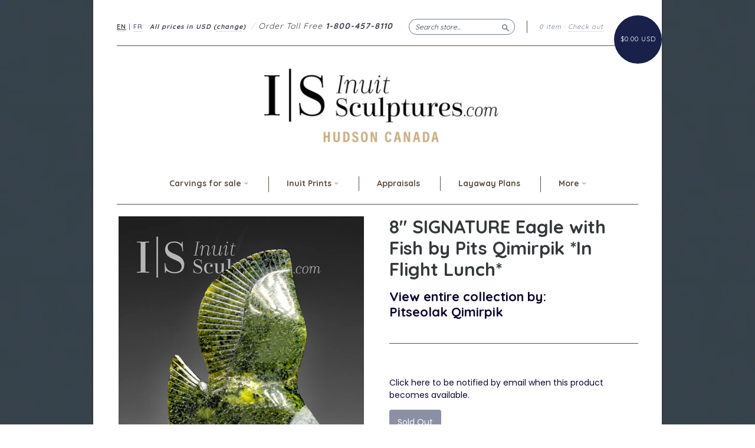

--- FILE ---
content_type: text/html; charset=utf-8
request_url: https://www.inuitsculptures.com/products/7-eagle-pitseolak-qimirpik
body_size: 18130
content:
<!doctype html>
<!--[if lt IE 7]> <html class="no-touch no-js lt-ie9 lt-ie8 lt-ie7" lang="en"> <![endif]-->
<!--[if IE 7]> <html class="no-touch no-js lt-ie9 lt-ie8" lang="en"> <![endif]-->
<!--[if IE 8]> <html class="no-touch no-js lt-ie9" lang="en"> <![endif]-->
<!--[if IE 9]> <html class="ie9 no-touch no-js"> <![endif]-->
<!--[if (gt IE 9)|!(IE)]><!--> <html class="no-touch no-js"> <!--<![endif]-->

<head>
<meta name="uri-translation" content="on" />

  <meta charset="UTF-8">
  <meta http-equiv='X-UA-Compatible' content='IE=edge,chrome=1'>
  <link rel="shortcut icon" type="image/png" href="//www.inuitsculptures.com/cdn/shop/t/52/assets/favicon.png?v=150834418626659116211734478955">
 

  <title>
    Eagle with Fish Pitseolak Qimirpik Inuit Sculptures Art &ndash; Inuit Sculptures Art Gallery
  </title>

  
  <meta name="description" content="Inuit art: Eagle with Fish Inuit Artist: Pitseolak Qimirpik Size: 8&quot; Tail to Beak (7&quot; vertical) , 3&quot; wide, 2&quot; deepCommunity: Kimmirut, NU 21Stone: Serpentineid: d-7788bjjjy**This Item is Eligible for our Layaway Plan.**Pitseolak Qimirpik SIGNATURE Eagle carving Museum quality piece!  Magnificent Movement! Pits is one o">
  

  <link rel="canonical" href="https://www.inuitsculptures.com/products/7-eagle-pitseolak-qimirpik">
  <meta name="viewport" content="width=device-width,initial-scale=1">


<script>
    document.addEventListener('DOMContentLoaded', function(){
        var userLang = navigator.language || navigator.userLanguage; 

        if( userLang.indexOf('fr-') !== -1 || userLang == 'fr') {
            window.location.href = 'https://www.inuitsculptures.com/fr';
        }
    });
</script>

  
  

  <meta property="og:type" content="product">
  <meta property="og:title" content="8&quot; SIGNATURE Eagle with Fish by Pits Qimirpik *In Flight Lunch*">
  
  <meta property="og:image" content="http://www.inuitsculptures.com/cdn/shop/products/pitseolakqimirpikeaglefishDSC_2044_grande.jpg?v=1643657956">
  <meta property="og:image:secure_url" content="https://www.inuitsculptures.com/cdn/shop/products/pitseolakqimirpikeaglefishDSC_2044_grande.jpg?v=1643657956">
  
  <meta property="og:image" content="http://www.inuitsculptures.com/cdn/shop/products/pitseolakqimirpikeaglewithfishDSC_2043_grande.jpg?v=1643657956">
  <meta property="og:image:secure_url" content="https://www.inuitsculptures.com/cdn/shop/products/pitseolakqimirpikeaglewithfishDSC_2043_grande.jpg?v=1643657956">
  
  <meta property="og:image" content="http://www.inuitsculptures.com/cdn/shop/products/pitseolakqimirpikeaglewithfishDSC_2047_grande.jpg?v=1643657956">
  <meta property="og:image:secure_url" content="https://www.inuitsculptures.com/cdn/shop/products/pitseolakqimirpikeaglewithfishDSC_2047_grande.jpg?v=1643657956">
  
  <meta property="og:price:amount" content="2,960.00">
  <meta property="og:price:currency" content="CAD">


  <meta property="og:description" content="Inuit art: Eagle with Fish Inuit Artist: Pitseolak Qimirpik Size: 8&quot; Tail to Beak (7&quot; vertical) , 3&quot; wide, 2&quot; deepCommunity: Kimmirut, NU 21Stone: Serpentineid: d-7788bjjjy**This Item is Eligible for our Layaway Plan.**Pitseolak Qimirpik SIGNATURE Eagle carving Museum quality piece!  Magnificent Movement! Pits is one o">

  <meta property="og:url" content="https://www.inuitsculptures.com/products/7-eagle-pitseolak-qimirpik">
  <meta property="og:site_name" content="Inuit Sculptures Art Gallery">

  


  <meta name="twitter:card" content="product">
  <meta name="twitter:title" content="8&quot; SIGNATURE Eagle with Fish by Pits Qimirpik *In Flight Lunch*">
  <meta name="twitter:description" content="Inuit art: Eagle with Fish Inuit Artist: Pitseolak Qimirpik Size: 8&quot; Tail to Beak (7&quot; vertical) , 3&quot; wide, 2&quot; deepCommunity: Kimmirut, NU 21Stone: Serpentineid: d-7788bjjjy**This Item is ...">
  <meta name="twitter:image" content="http://www.inuitsculptures.com/cdn/shop/products/pitseolakqimirpikeaglefishDSC_2044_large.jpg?v=1643657956">
  <meta name="twitter:label1" content="PRICE">
  <meta name="twitter:data1" content="$2,960.00 CAD">
  <meta name="twitter:label2" content="VENDOR">
  <meta name="twitter:data2" content="Pitseolak Qimirpik">




  <link href="//www.inuitsculptures.com/cdn/shop/t/52/assets/style.scss.css?v=47836501084069576071734561420" rel="stylesheet" type="text/css" media="all" />

  <script>window.performance && window.performance.mark && window.performance.mark('shopify.content_for_header.start');</script><meta name="google-site-verification" content="GXM0hYWo1fsv2wq_hNmxnhfGemtquiJQYFUNH4YMugY">
<meta name="google-site-verification" content="W0sKqE-8Jg5swZzlza6_Mauw49_Shg5VRz_Dyuvgl4Q">
<meta name="facebook-domain-verification" content="tn29tr2ngc52z0a8f1v9tp0nkr3l2x">
<meta id="shopify-digital-wallet" name="shopify-digital-wallet" content="/1759888/digital_wallets/dialog">
<meta name="shopify-checkout-api-token" content="4a8c73e920a80597fee1eda35b38deab">
<link rel="alternate" hreflang="x-default" href="https://www.inuitsculptures.com/products/7-eagle-pitseolak-qimirpik">
<link rel="alternate" hreflang="en" href="https://www.inuitsculptures.com/products/7-eagle-pitseolak-qimirpik">
<link rel="alternate" hreflang="fr" href="https://www.inuitsculptures.com/fr/products/7-eagle-pitseolak-qimirpik">
<link rel="alternate" type="application/json+oembed" href="https://www.inuitsculptures.com/products/7-eagle-pitseolak-qimirpik.oembed">
<script async="async" src="/checkouts/internal/preloads.js?locale=en-CA"></script>
<script id="shopify-features" type="application/json">{"accessToken":"4a8c73e920a80597fee1eda35b38deab","betas":["rich-media-storefront-analytics"],"domain":"www.inuitsculptures.com","predictiveSearch":true,"shopId":1759888,"locale":"en"}</script>
<script>var Shopify = Shopify || {};
Shopify.shop = "inuitartgifts.myshopify.com";
Shopify.locale = "en";
Shopify.currency = {"active":"CAD","rate":"1.0"};
Shopify.country = "CA";
Shopify.theme = {"name":"FR Fix","id":132584112230,"schema_name":null,"schema_version":null,"theme_store_id":null,"role":"main"};
Shopify.theme.handle = "null";
Shopify.theme.style = {"id":null,"handle":null};
Shopify.cdnHost = "www.inuitsculptures.com/cdn";
Shopify.routes = Shopify.routes || {};
Shopify.routes.root = "/";</script>
<script type="module">!function(o){(o.Shopify=o.Shopify||{}).modules=!0}(window);</script>
<script>!function(o){function n(){var o=[];function n(){o.push(Array.prototype.slice.apply(arguments))}return n.q=o,n}var t=o.Shopify=o.Shopify||{};t.loadFeatures=n(),t.autoloadFeatures=n()}(window);</script>
<script id="shop-js-analytics" type="application/json">{"pageType":"product"}</script>
<script defer="defer" async type="module" src="//www.inuitsculptures.com/cdn/shopifycloud/shop-js/modules/v2/client.init-shop-cart-sync_C5BV16lS.en.esm.js"></script>
<script defer="defer" async type="module" src="//www.inuitsculptures.com/cdn/shopifycloud/shop-js/modules/v2/chunk.common_CygWptCX.esm.js"></script>
<script type="module">
  await import("//www.inuitsculptures.com/cdn/shopifycloud/shop-js/modules/v2/client.init-shop-cart-sync_C5BV16lS.en.esm.js");
await import("//www.inuitsculptures.com/cdn/shopifycloud/shop-js/modules/v2/chunk.common_CygWptCX.esm.js");

  window.Shopify.SignInWithShop?.initShopCartSync?.({"fedCMEnabled":true,"windoidEnabled":true});

</script>
<script>(function() {
  var isLoaded = false;
  function asyncLoad() {
    if (isLoaded) return;
    isLoaded = true;
    var urls = ["https:\/\/chimpstatic.com\/mcjs-connected\/js\/users\/95c7795a7b91aed0023d251e6\/525b42e6fdd54445c25e154d7.js?shop=inuitartgifts.myshopify.com"];
    for (var i = 0; i < urls.length; i++) {
      var s = document.createElement('script');
      s.type = 'text/javascript';
      s.async = true;
      s.src = urls[i];
      var x = document.getElementsByTagName('script')[0];
      x.parentNode.insertBefore(s, x);
    }
  };
  if(window.attachEvent) {
    window.attachEvent('onload', asyncLoad);
  } else {
    window.addEventListener('load', asyncLoad, false);
  }
})();</script>
<script id="__st">var __st={"a":1759888,"offset":-18000,"reqid":"0709fbb6-5c62-474d-a2ac-e32b6b19ab0d-1768637006","pageurl":"www.inuitsculptures.com\/products\/7-eagle-pitseolak-qimirpik","u":"95fc21b3bb66","p":"product","rtyp":"product","rid":6689441513574};</script>
<script>window.ShopifyPaypalV4VisibilityTracking = true;</script>
<script id="captcha-bootstrap">!function(){'use strict';const t='contact',e='account',n='new_comment',o=[[t,t],['blogs',n],['comments',n],[t,'customer']],c=[[e,'customer_login'],[e,'guest_login'],[e,'recover_customer_password'],[e,'create_customer']],r=t=>t.map((([t,e])=>`form[action*='/${t}']:not([data-nocaptcha='true']) input[name='form_type'][value='${e}']`)).join(','),a=t=>()=>t?[...document.querySelectorAll(t)].map((t=>t.form)):[];function s(){const t=[...o],e=r(t);return a(e)}const i='password',u='form_key',d=['recaptcha-v3-token','g-recaptcha-response','h-captcha-response',i],f=()=>{try{return window.sessionStorage}catch{return}},m='__shopify_v',_=t=>t.elements[u];function p(t,e,n=!1){try{const o=window.sessionStorage,c=JSON.parse(o.getItem(e)),{data:r}=function(t){const{data:e,action:n}=t;return t[m]||n?{data:e,action:n}:{data:t,action:n}}(c);for(const[e,n]of Object.entries(r))t.elements[e]&&(t.elements[e].value=n);n&&o.removeItem(e)}catch(o){console.error('form repopulation failed',{error:o})}}const l='form_type',E='cptcha';function T(t){t.dataset[E]=!0}const w=window,h=w.document,L='Shopify',v='ce_forms',y='captcha';let A=!1;((t,e)=>{const n=(g='f06e6c50-85a8-45c8-87d0-21a2b65856fe',I='https://cdn.shopify.com/shopifycloud/storefront-forms-hcaptcha/ce_storefront_forms_captcha_hcaptcha.v1.5.2.iife.js',D={infoText:'Protected by hCaptcha',privacyText:'Privacy',termsText:'Terms'},(t,e,n)=>{const o=w[L][v],c=o.bindForm;if(c)return c(t,g,e,D).then(n);var r;o.q.push([[t,g,e,D],n]),r=I,A||(h.body.append(Object.assign(h.createElement('script'),{id:'captcha-provider',async:!0,src:r})),A=!0)});var g,I,D;w[L]=w[L]||{},w[L][v]=w[L][v]||{},w[L][v].q=[],w[L][y]=w[L][y]||{},w[L][y].protect=function(t,e){n(t,void 0,e),T(t)},Object.freeze(w[L][y]),function(t,e,n,w,h,L){const[v,y,A,g]=function(t,e,n){const i=e?o:[],u=t?c:[],d=[...i,...u],f=r(d),m=r(i),_=r(d.filter((([t,e])=>n.includes(e))));return[a(f),a(m),a(_),s()]}(w,h,L),I=t=>{const e=t.target;return e instanceof HTMLFormElement?e:e&&e.form},D=t=>v().includes(t);t.addEventListener('submit',(t=>{const e=I(t);if(!e)return;const n=D(e)&&!e.dataset.hcaptchaBound&&!e.dataset.recaptchaBound,o=_(e),c=g().includes(e)&&(!o||!o.value);(n||c)&&t.preventDefault(),c&&!n&&(function(t){try{if(!f())return;!function(t){const e=f();if(!e)return;const n=_(t);if(!n)return;const o=n.value;o&&e.removeItem(o)}(t);const e=Array.from(Array(32),(()=>Math.random().toString(36)[2])).join('');!function(t,e){_(t)||t.append(Object.assign(document.createElement('input'),{type:'hidden',name:u})),t.elements[u].value=e}(t,e),function(t,e){const n=f();if(!n)return;const o=[...t.querySelectorAll(`input[type='${i}']`)].map((({name:t})=>t)),c=[...d,...o],r={};for(const[a,s]of new FormData(t).entries())c.includes(a)||(r[a]=s);n.setItem(e,JSON.stringify({[m]:1,action:t.action,data:r}))}(t,e)}catch(e){console.error('failed to persist form',e)}}(e),e.submit())}));const S=(t,e)=>{t&&!t.dataset[E]&&(n(t,e.some((e=>e===t))),T(t))};for(const o of['focusin','change'])t.addEventListener(o,(t=>{const e=I(t);D(e)&&S(e,y())}));const B=e.get('form_key'),M=e.get(l),P=B&&M;t.addEventListener('DOMContentLoaded',(()=>{const t=y();if(P)for(const e of t)e.elements[l].value===M&&p(e,B);[...new Set([...A(),...v().filter((t=>'true'===t.dataset.shopifyCaptcha))])].forEach((e=>S(e,t)))}))}(h,new URLSearchParams(w.location.search),n,t,e,['guest_login'])})(!0,!0)}();</script>
<script integrity="sha256-4kQ18oKyAcykRKYeNunJcIwy7WH5gtpwJnB7kiuLZ1E=" data-source-attribution="shopify.loadfeatures" defer="defer" src="//www.inuitsculptures.com/cdn/shopifycloud/storefront/assets/storefront/load_feature-a0a9edcb.js" crossorigin="anonymous"></script>
<script data-source-attribution="shopify.dynamic_checkout.dynamic.init">var Shopify=Shopify||{};Shopify.PaymentButton=Shopify.PaymentButton||{isStorefrontPortableWallets:!0,init:function(){window.Shopify.PaymentButton.init=function(){};var t=document.createElement("script");t.src="https://www.inuitsculptures.com/cdn/shopifycloud/portable-wallets/latest/portable-wallets.en.js",t.type="module",document.head.appendChild(t)}};
</script>
<script data-source-attribution="shopify.dynamic_checkout.buyer_consent">
  function portableWalletsHideBuyerConsent(e){var t=document.getElementById("shopify-buyer-consent"),n=document.getElementById("shopify-subscription-policy-button");t&&n&&(t.classList.add("hidden"),t.setAttribute("aria-hidden","true"),n.removeEventListener("click",e))}function portableWalletsShowBuyerConsent(e){var t=document.getElementById("shopify-buyer-consent"),n=document.getElementById("shopify-subscription-policy-button");t&&n&&(t.classList.remove("hidden"),t.removeAttribute("aria-hidden"),n.addEventListener("click",e))}window.Shopify?.PaymentButton&&(window.Shopify.PaymentButton.hideBuyerConsent=portableWalletsHideBuyerConsent,window.Shopify.PaymentButton.showBuyerConsent=portableWalletsShowBuyerConsent);
</script>
<script data-source-attribution="shopify.dynamic_checkout.cart.bootstrap">document.addEventListener("DOMContentLoaded",(function(){function t(){return document.querySelector("shopify-accelerated-checkout-cart, shopify-accelerated-checkout")}if(t())Shopify.PaymentButton.init();else{new MutationObserver((function(e,n){t()&&(Shopify.PaymentButton.init(),n.disconnect())})).observe(document.body,{childList:!0,subtree:!0})}}));
</script>
<link id="shopify-accelerated-checkout-styles" rel="stylesheet" media="screen" href="https://www.inuitsculptures.com/cdn/shopifycloud/portable-wallets/latest/accelerated-checkout-backwards-compat.css" crossorigin="anonymous">
<style id="shopify-accelerated-checkout-cart">
        #shopify-buyer-consent {
  margin-top: 1em;
  display: inline-block;
  width: 100%;
}

#shopify-buyer-consent.hidden {
  display: none;
}

#shopify-subscription-policy-button {
  background: none;
  border: none;
  padding: 0;
  text-decoration: underline;
  font-size: inherit;
  cursor: pointer;
}

#shopify-subscription-policy-button::before {
  box-shadow: none;
}

      </style>

<script>window.performance && window.performance.mark && window.performance.mark('shopify.content_for_header.end');</script>

  

<!--[if lt IE 9]>
<script src="//cdnjs.cloudflare.com/ajax/libs/html5shiv/3.7.2/html5shiv.min.js" type="text/javascript"></script>
<script src="//www.inuitsculptures.com/cdn/shop/t/52/assets/respond.min.js?v=52248677837542619231734478955" type="text/javascript"></script>
<link href="//www.inuitsculptures.com/cdn/shop/t/52/assets/respond-proxy.html" id="respond-proxy" rel="respond-proxy" />
<link href="//www.inuitsculptures.com/search?q=8d9ae3a386fca69ce75fb6cea5192043" id="respond-redirect" rel="respond-redirect" />
<script src="//www.inuitsculptures.com/search?q=8d9ae3a386fca69ce75fb6cea5192043" type="text/javascript"></script>
<![endif]-->
<!--[if lt IE 8]>
<script src="//www.inuitsculptures.com/cdn/shop/t/52/assets/json2.js?v=154133857350868653501734478955" type="text/javascript"></script>
<![endif]-->



  
  
  
  <link href="//fonts.googleapis.com/css?family=Poppins:400,700" rel="stylesheet" type="text/css" media="all" />


  
    
    
    <link href="//fonts.googleapis.com/css?family=Quicksand:400,700" rel="stylesheet" type="text/css" media="all" />
  


  


  



<link href="https://fonts.googleapis.com/css?family=Montserrat:400,700|Poppins:300,400,700|Quicksand:400,700" rel="stylesheet">


  <script src="//ajax.googleapis.com/ajax/libs/jquery/1.11.0/jquery.min.js" type="text/javascript"></script>
  <script src="//www.inuitsculptures.com/cdn/shop/t/52/assets/modernizr.min.js?v=26620055551102246001734478955" type="text/javascript"></script>

  

<link href="https://monorail-edge.shopifysvc.com" rel="dns-prefetch">
<script>(function(){if ("sendBeacon" in navigator && "performance" in window) {try {var session_token_from_headers = performance.getEntriesByType('navigation')[0].serverTiming.find(x => x.name == '_s').description;} catch {var session_token_from_headers = undefined;}var session_cookie_matches = document.cookie.match(/_shopify_s=([^;]*)/);var session_token_from_cookie = session_cookie_matches && session_cookie_matches.length === 2 ? session_cookie_matches[1] : "";var session_token = session_token_from_headers || session_token_from_cookie || "";function handle_abandonment_event(e) {var entries = performance.getEntries().filter(function(entry) {return /monorail-edge.shopifysvc.com/.test(entry.name);});if (!window.abandonment_tracked && entries.length === 0) {window.abandonment_tracked = true;var currentMs = Date.now();var navigation_start = performance.timing.navigationStart;var payload = {shop_id: 1759888,url: window.location.href,navigation_start,duration: currentMs - navigation_start,session_token,page_type: "product"};window.navigator.sendBeacon("https://monorail-edge.shopifysvc.com/v1/produce", JSON.stringify({schema_id: "online_store_buyer_site_abandonment/1.1",payload: payload,metadata: {event_created_at_ms: currentMs,event_sent_at_ms: currentMs}}));}}window.addEventListener('pagehide', handle_abandonment_event);}}());</script>
<script id="web-pixels-manager-setup">(function e(e,d,r,n,o){if(void 0===o&&(o={}),!Boolean(null===(a=null===(i=window.Shopify)||void 0===i?void 0:i.analytics)||void 0===a?void 0:a.replayQueue)){var i,a;window.Shopify=window.Shopify||{};var t=window.Shopify;t.analytics=t.analytics||{};var s=t.analytics;s.replayQueue=[],s.publish=function(e,d,r){return s.replayQueue.push([e,d,r]),!0};try{self.performance.mark("wpm:start")}catch(e){}var l=function(){var e={modern:/Edge?\/(1{2}[4-9]|1[2-9]\d|[2-9]\d{2}|\d{4,})\.\d+(\.\d+|)|Firefox\/(1{2}[4-9]|1[2-9]\d|[2-9]\d{2}|\d{4,})\.\d+(\.\d+|)|Chrom(ium|e)\/(9{2}|\d{3,})\.\d+(\.\d+|)|(Maci|X1{2}).+ Version\/(15\.\d+|(1[6-9]|[2-9]\d|\d{3,})\.\d+)([,.]\d+|)( \(\w+\)|)( Mobile\/\w+|) Safari\/|Chrome.+OPR\/(9{2}|\d{3,})\.\d+\.\d+|(CPU[ +]OS|iPhone[ +]OS|CPU[ +]iPhone|CPU IPhone OS|CPU iPad OS)[ +]+(15[._]\d+|(1[6-9]|[2-9]\d|\d{3,})[._]\d+)([._]\d+|)|Android:?[ /-](13[3-9]|1[4-9]\d|[2-9]\d{2}|\d{4,})(\.\d+|)(\.\d+|)|Android.+Firefox\/(13[5-9]|1[4-9]\d|[2-9]\d{2}|\d{4,})\.\d+(\.\d+|)|Android.+Chrom(ium|e)\/(13[3-9]|1[4-9]\d|[2-9]\d{2}|\d{4,})\.\d+(\.\d+|)|SamsungBrowser\/([2-9]\d|\d{3,})\.\d+/,legacy:/Edge?\/(1[6-9]|[2-9]\d|\d{3,})\.\d+(\.\d+|)|Firefox\/(5[4-9]|[6-9]\d|\d{3,})\.\d+(\.\d+|)|Chrom(ium|e)\/(5[1-9]|[6-9]\d|\d{3,})\.\d+(\.\d+|)([\d.]+$|.*Safari\/(?![\d.]+ Edge\/[\d.]+$))|(Maci|X1{2}).+ Version\/(10\.\d+|(1[1-9]|[2-9]\d|\d{3,})\.\d+)([,.]\d+|)( \(\w+\)|)( Mobile\/\w+|) Safari\/|Chrome.+OPR\/(3[89]|[4-9]\d|\d{3,})\.\d+\.\d+|(CPU[ +]OS|iPhone[ +]OS|CPU[ +]iPhone|CPU IPhone OS|CPU iPad OS)[ +]+(10[._]\d+|(1[1-9]|[2-9]\d|\d{3,})[._]\d+)([._]\d+|)|Android:?[ /-](13[3-9]|1[4-9]\d|[2-9]\d{2}|\d{4,})(\.\d+|)(\.\d+|)|Mobile Safari.+OPR\/([89]\d|\d{3,})\.\d+\.\d+|Android.+Firefox\/(13[5-9]|1[4-9]\d|[2-9]\d{2}|\d{4,})\.\d+(\.\d+|)|Android.+Chrom(ium|e)\/(13[3-9]|1[4-9]\d|[2-9]\d{2}|\d{4,})\.\d+(\.\d+|)|Android.+(UC? ?Browser|UCWEB|U3)[ /]?(15\.([5-9]|\d{2,})|(1[6-9]|[2-9]\d|\d{3,})\.\d+)\.\d+|SamsungBrowser\/(5\.\d+|([6-9]|\d{2,})\.\d+)|Android.+MQ{2}Browser\/(14(\.(9|\d{2,})|)|(1[5-9]|[2-9]\d|\d{3,})(\.\d+|))(\.\d+|)|K[Aa][Ii]OS\/(3\.\d+|([4-9]|\d{2,})\.\d+)(\.\d+|)/},d=e.modern,r=e.legacy,n=navigator.userAgent;return n.match(d)?"modern":n.match(r)?"legacy":"unknown"}(),u="modern"===l?"modern":"legacy",c=(null!=n?n:{modern:"",legacy:""})[u],f=function(e){return[e.baseUrl,"/wpm","/b",e.hashVersion,"modern"===e.buildTarget?"m":"l",".js"].join("")}({baseUrl:d,hashVersion:r,buildTarget:u}),m=function(e){var d=e.version,r=e.bundleTarget,n=e.surface,o=e.pageUrl,i=e.monorailEndpoint;return{emit:function(e){var a=e.status,t=e.errorMsg,s=(new Date).getTime(),l=JSON.stringify({metadata:{event_sent_at_ms:s},events:[{schema_id:"web_pixels_manager_load/3.1",payload:{version:d,bundle_target:r,page_url:o,status:a,surface:n,error_msg:t},metadata:{event_created_at_ms:s}}]});if(!i)return console&&console.warn&&console.warn("[Web Pixels Manager] No Monorail endpoint provided, skipping logging."),!1;try{return self.navigator.sendBeacon.bind(self.navigator)(i,l)}catch(e){}var u=new XMLHttpRequest;try{return u.open("POST",i,!0),u.setRequestHeader("Content-Type","text/plain"),u.send(l),!0}catch(e){return console&&console.warn&&console.warn("[Web Pixels Manager] Got an unhandled error while logging to Monorail."),!1}}}}({version:r,bundleTarget:l,surface:e.surface,pageUrl:self.location.href,monorailEndpoint:e.monorailEndpoint});try{o.browserTarget=l,function(e){var d=e.src,r=e.async,n=void 0===r||r,o=e.onload,i=e.onerror,a=e.sri,t=e.scriptDataAttributes,s=void 0===t?{}:t,l=document.createElement("script"),u=document.querySelector("head"),c=document.querySelector("body");if(l.async=n,l.src=d,a&&(l.integrity=a,l.crossOrigin="anonymous"),s)for(var f in s)if(Object.prototype.hasOwnProperty.call(s,f))try{l.dataset[f]=s[f]}catch(e){}if(o&&l.addEventListener("load",o),i&&l.addEventListener("error",i),u)u.appendChild(l);else{if(!c)throw new Error("Did not find a head or body element to append the script");c.appendChild(l)}}({src:f,async:!0,onload:function(){if(!function(){var e,d;return Boolean(null===(d=null===(e=window.Shopify)||void 0===e?void 0:e.analytics)||void 0===d?void 0:d.initialized)}()){var d=window.webPixelsManager.init(e)||void 0;if(d){var r=window.Shopify.analytics;r.replayQueue.forEach((function(e){var r=e[0],n=e[1],o=e[2];d.publishCustomEvent(r,n,o)})),r.replayQueue=[],r.publish=d.publishCustomEvent,r.visitor=d.visitor,r.initialized=!0}}},onerror:function(){return m.emit({status:"failed",errorMsg:"".concat(f," has failed to load")})},sri:function(e){var d=/^sha384-[A-Za-z0-9+/=]+$/;return"string"==typeof e&&d.test(e)}(c)?c:"",scriptDataAttributes:o}),m.emit({status:"loading"})}catch(e){m.emit({status:"failed",errorMsg:(null==e?void 0:e.message)||"Unknown error"})}}})({shopId: 1759888,storefrontBaseUrl: "https://www.inuitsculptures.com",extensionsBaseUrl: "https://extensions.shopifycdn.com/cdn/shopifycloud/web-pixels-manager",monorailEndpoint: "https://monorail-edge.shopifysvc.com/unstable/produce_batch",surface: "storefront-renderer",enabledBetaFlags: ["2dca8a86"],webPixelsConfigList: [{"id":"1675067494","configuration":"{\"accountID\":\"blockify-checkout-rules-webpixel-inuitartgifts.myshopify.com\",\"enable\":\"true\"}","eventPayloadVersion":"v1","runtimeContext":"STRICT","scriptVersion":"3169cc2d487bee629e1d1a22a873efe1","type":"APP","apiClientId":143723102209,"privacyPurposes":["ANALYTICS","MARKETING","SALE_OF_DATA"],"dataSharingAdjustments":{"protectedCustomerApprovalScopes":["read_customer_address","read_customer_email","read_customer_name","read_customer_personal_data","read_customer_phone"]}},{"id":"1123942502","configuration":"{\"pixelCode\":\"D2GJNUJC77U0DDF71CTG\"}","eventPayloadVersion":"v1","runtimeContext":"STRICT","scriptVersion":"22e92c2ad45662f435e4801458fb78cc","type":"APP","apiClientId":4383523,"privacyPurposes":["ANALYTICS","MARKETING","SALE_OF_DATA"],"dataSharingAdjustments":{"protectedCustomerApprovalScopes":["read_customer_address","read_customer_email","read_customer_name","read_customer_personal_data","read_customer_phone"]}},{"id":"341147750","configuration":"{\"config\":\"{\\\"pixel_id\\\":\\\"G-QBMMCVJY0H\\\",\\\"google_tag_ids\\\":[\\\"G-QBMMCVJY0H\\\",\\\"AW-1023786953\\\",\\\"GT-W6V9F4R\\\"],\\\"target_country\\\":\\\"CA\\\",\\\"gtag_events\\\":[{\\\"type\\\":\\\"search\\\",\\\"action_label\\\":[\\\"G-QBMMCVJY0H\\\",\\\"AW-1023786953\\\/tzW4CNuioYsBEMn_lugD\\\"]},{\\\"type\\\":\\\"begin_checkout\\\",\\\"action_label\\\":[\\\"G-QBMMCVJY0H\\\",\\\"AW-1023786953\\\/Vgb2CNiioYsBEMn_lugD\\\"]},{\\\"type\\\":\\\"view_item\\\",\\\"action_label\\\":[\\\"G-QBMMCVJY0H\\\",\\\"AW-1023786953\\\/WeCmCNKioYsBEMn_lugD\\\",\\\"MC-B2SKBWZTR5\\\"]},{\\\"type\\\":\\\"purchase\\\",\\\"action_label\\\":[\\\"G-QBMMCVJY0H\\\",\\\"AW-1023786953\\\/PAQZCM-ioYsBEMn_lugD\\\",\\\"MC-B2SKBWZTR5\\\"]},{\\\"type\\\":\\\"page_view\\\",\\\"action_label\\\":[\\\"G-QBMMCVJY0H\\\",\\\"AW-1023786953\\\/u-pfCMyioYsBEMn_lugD\\\",\\\"MC-B2SKBWZTR5\\\"]},{\\\"type\\\":\\\"add_payment_info\\\",\\\"action_label\\\":[\\\"G-QBMMCVJY0H\\\",\\\"AW-1023786953\\\/Rp5KCN6ioYsBEMn_lugD\\\"]},{\\\"type\\\":\\\"add_to_cart\\\",\\\"action_label\\\":[\\\"G-QBMMCVJY0H\\\",\\\"AW-1023786953\\\/RteXCNWioYsBEMn_lugD\\\"]}],\\\"enable_monitoring_mode\\\":false}\"}","eventPayloadVersion":"v1","runtimeContext":"OPEN","scriptVersion":"b2a88bafab3e21179ed38636efcd8a93","type":"APP","apiClientId":1780363,"privacyPurposes":[],"dataSharingAdjustments":{"protectedCustomerApprovalScopes":["read_customer_address","read_customer_email","read_customer_name","read_customer_personal_data","read_customer_phone"]}},{"id":"162398310","configuration":"{\"pixel_id\":\"642501603330742\",\"pixel_type\":\"facebook_pixel\",\"metaapp_system_user_token\":\"-\"}","eventPayloadVersion":"v1","runtimeContext":"OPEN","scriptVersion":"ca16bc87fe92b6042fbaa3acc2fbdaa6","type":"APP","apiClientId":2329312,"privacyPurposes":["ANALYTICS","MARKETING","SALE_OF_DATA"],"dataSharingAdjustments":{"protectedCustomerApprovalScopes":["read_customer_address","read_customer_email","read_customer_name","read_customer_personal_data","read_customer_phone"]}},{"id":"63078502","configuration":"{\"tagID\":\"2614440681437\"}","eventPayloadVersion":"v1","runtimeContext":"STRICT","scriptVersion":"18031546ee651571ed29edbe71a3550b","type":"APP","apiClientId":3009811,"privacyPurposes":["ANALYTICS","MARKETING","SALE_OF_DATA"],"dataSharingAdjustments":{"protectedCustomerApprovalScopes":["read_customer_address","read_customer_email","read_customer_name","read_customer_personal_data","read_customer_phone"]}},{"id":"shopify-app-pixel","configuration":"{}","eventPayloadVersion":"v1","runtimeContext":"STRICT","scriptVersion":"0450","apiClientId":"shopify-pixel","type":"APP","privacyPurposes":["ANALYTICS","MARKETING"]},{"id":"shopify-custom-pixel","eventPayloadVersion":"v1","runtimeContext":"LAX","scriptVersion":"0450","apiClientId":"shopify-pixel","type":"CUSTOM","privacyPurposes":["ANALYTICS","MARKETING"]}],isMerchantRequest: false,initData: {"shop":{"name":"Inuit Sculptures Art Gallery","paymentSettings":{"currencyCode":"CAD"},"myshopifyDomain":"inuitartgifts.myshopify.com","countryCode":"CA","storefrontUrl":"https:\/\/www.inuitsculptures.com"},"customer":null,"cart":null,"checkout":null,"productVariants":[{"price":{"amount":2960.0,"currencyCode":"CAD"},"product":{"title":"8\" SIGNATURE Eagle with Fish by Pits Qimirpik *In Flight Lunch*","vendor":"Pitseolak Qimirpik","id":"6689441513574","untranslatedTitle":"8\" SIGNATURE Eagle with Fish by Pits Qimirpik *In Flight Lunch*","url":"\/products\/7-eagle-pitseolak-qimirpik","type":"Birds"},"id":"39545691308134","image":{"src":"\/\/www.inuitsculptures.com\/cdn\/shop\/products\/pitseolakqimirpikeaglefishDSC_2044.jpg?v=1643657956"},"sku":"","title":"Default Title","untranslatedTitle":"Default Title"}],"purchasingCompany":null},},"https://www.inuitsculptures.com/cdn","fcfee988w5aeb613cpc8e4bc33m6693e112",{"modern":"","legacy":""},{"shopId":"1759888","storefrontBaseUrl":"https:\/\/www.inuitsculptures.com","extensionBaseUrl":"https:\/\/extensions.shopifycdn.com\/cdn\/shopifycloud\/web-pixels-manager","surface":"storefront-renderer","enabledBetaFlags":"[\"2dca8a86\"]","isMerchantRequest":"false","hashVersion":"fcfee988w5aeb613cpc8e4bc33m6693e112","publish":"custom","events":"[[\"page_viewed\",{}],[\"product_viewed\",{\"productVariant\":{\"price\":{\"amount\":2960.0,\"currencyCode\":\"CAD\"},\"product\":{\"title\":\"8\\\" SIGNATURE Eagle with Fish by Pits Qimirpik *In Flight Lunch*\",\"vendor\":\"Pitseolak Qimirpik\",\"id\":\"6689441513574\",\"untranslatedTitle\":\"8\\\" SIGNATURE Eagle with Fish by Pits Qimirpik *In Flight Lunch*\",\"url\":\"\/products\/7-eagle-pitseolak-qimirpik\",\"type\":\"Birds\"},\"id\":\"39545691308134\",\"image\":{\"src\":\"\/\/www.inuitsculptures.com\/cdn\/shop\/products\/pitseolakqimirpikeaglefishDSC_2044.jpg?v=1643657956\"},\"sku\":\"\",\"title\":\"Default Title\",\"untranslatedTitle\":\"Default Title\"}}]]"});</script><script>
  window.ShopifyAnalytics = window.ShopifyAnalytics || {};
  window.ShopifyAnalytics.meta = window.ShopifyAnalytics.meta || {};
  window.ShopifyAnalytics.meta.currency = 'CAD';
  var meta = {"product":{"id":6689441513574,"gid":"gid:\/\/shopify\/Product\/6689441513574","vendor":"Pitseolak Qimirpik","type":"Birds","handle":"7-eagle-pitseolak-qimirpik","variants":[{"id":39545691308134,"price":296000,"name":"8\" SIGNATURE Eagle with Fish by Pits Qimirpik *In Flight Lunch*","public_title":null,"sku":""}],"remote":false},"page":{"pageType":"product","resourceType":"product","resourceId":6689441513574,"requestId":"0709fbb6-5c62-474d-a2ac-e32b6b19ab0d-1768637006"}};
  for (var attr in meta) {
    window.ShopifyAnalytics.meta[attr] = meta[attr];
  }
</script>
<script class="analytics">
  (function () {
    var customDocumentWrite = function(content) {
      var jquery = null;

      if (window.jQuery) {
        jquery = window.jQuery;
      } else if (window.Checkout && window.Checkout.$) {
        jquery = window.Checkout.$;
      }

      if (jquery) {
        jquery('body').append(content);
      }
    };

    var hasLoggedConversion = function(token) {
      if (token) {
        return document.cookie.indexOf('loggedConversion=' + token) !== -1;
      }
      return false;
    }

    var setCookieIfConversion = function(token) {
      if (token) {
        var twoMonthsFromNow = new Date(Date.now());
        twoMonthsFromNow.setMonth(twoMonthsFromNow.getMonth() + 2);

        document.cookie = 'loggedConversion=' + token + '; expires=' + twoMonthsFromNow;
      }
    }

    var trekkie = window.ShopifyAnalytics.lib = window.trekkie = window.trekkie || [];
    if (trekkie.integrations) {
      return;
    }
    trekkie.methods = [
      'identify',
      'page',
      'ready',
      'track',
      'trackForm',
      'trackLink'
    ];
    trekkie.factory = function(method) {
      return function() {
        var args = Array.prototype.slice.call(arguments);
        args.unshift(method);
        trekkie.push(args);
        return trekkie;
      };
    };
    for (var i = 0; i < trekkie.methods.length; i++) {
      var key = trekkie.methods[i];
      trekkie[key] = trekkie.factory(key);
    }
    trekkie.load = function(config) {
      trekkie.config = config || {};
      trekkie.config.initialDocumentCookie = document.cookie;
      var first = document.getElementsByTagName('script')[0];
      var script = document.createElement('script');
      script.type = 'text/javascript';
      script.onerror = function(e) {
        var scriptFallback = document.createElement('script');
        scriptFallback.type = 'text/javascript';
        scriptFallback.onerror = function(error) {
                var Monorail = {
      produce: function produce(monorailDomain, schemaId, payload) {
        var currentMs = new Date().getTime();
        var event = {
          schema_id: schemaId,
          payload: payload,
          metadata: {
            event_created_at_ms: currentMs,
            event_sent_at_ms: currentMs
          }
        };
        return Monorail.sendRequest("https://" + monorailDomain + "/v1/produce", JSON.stringify(event));
      },
      sendRequest: function sendRequest(endpointUrl, payload) {
        // Try the sendBeacon API
        if (window && window.navigator && typeof window.navigator.sendBeacon === 'function' && typeof window.Blob === 'function' && !Monorail.isIos12()) {
          var blobData = new window.Blob([payload], {
            type: 'text/plain'
          });

          if (window.navigator.sendBeacon(endpointUrl, blobData)) {
            return true;
          } // sendBeacon was not successful

        } // XHR beacon

        var xhr = new XMLHttpRequest();

        try {
          xhr.open('POST', endpointUrl);
          xhr.setRequestHeader('Content-Type', 'text/plain');
          xhr.send(payload);
        } catch (e) {
          console.log(e);
        }

        return false;
      },
      isIos12: function isIos12() {
        return window.navigator.userAgent.lastIndexOf('iPhone; CPU iPhone OS 12_') !== -1 || window.navigator.userAgent.lastIndexOf('iPad; CPU OS 12_') !== -1;
      }
    };
    Monorail.produce('monorail-edge.shopifysvc.com',
      'trekkie_storefront_load_errors/1.1',
      {shop_id: 1759888,
      theme_id: 132584112230,
      app_name: "storefront",
      context_url: window.location.href,
      source_url: "//www.inuitsculptures.com/cdn/s/trekkie.storefront.cd680fe47e6c39ca5d5df5f0a32d569bc48c0f27.min.js"});

        };
        scriptFallback.async = true;
        scriptFallback.src = '//www.inuitsculptures.com/cdn/s/trekkie.storefront.cd680fe47e6c39ca5d5df5f0a32d569bc48c0f27.min.js';
        first.parentNode.insertBefore(scriptFallback, first);
      };
      script.async = true;
      script.src = '//www.inuitsculptures.com/cdn/s/trekkie.storefront.cd680fe47e6c39ca5d5df5f0a32d569bc48c0f27.min.js';
      first.parentNode.insertBefore(script, first);
    };
    trekkie.load(
      {"Trekkie":{"appName":"storefront","development":false,"defaultAttributes":{"shopId":1759888,"isMerchantRequest":null,"themeId":132584112230,"themeCityHash":"12274065879965488043","contentLanguage":"en","currency":"CAD","eventMetadataId":"b8532006-1db8-4b85-b942-aef70fb98042"},"isServerSideCookieWritingEnabled":true,"monorailRegion":"shop_domain","enabledBetaFlags":["65f19447"]},"Session Attribution":{},"S2S":{"facebookCapiEnabled":true,"source":"trekkie-storefront-renderer","apiClientId":580111}}
    );

    var loaded = false;
    trekkie.ready(function() {
      if (loaded) return;
      loaded = true;

      window.ShopifyAnalytics.lib = window.trekkie;

      var originalDocumentWrite = document.write;
      document.write = customDocumentWrite;
      try { window.ShopifyAnalytics.merchantGoogleAnalytics.call(this); } catch(error) {};
      document.write = originalDocumentWrite;

      window.ShopifyAnalytics.lib.page(null,{"pageType":"product","resourceType":"product","resourceId":6689441513574,"requestId":"0709fbb6-5c62-474d-a2ac-e32b6b19ab0d-1768637006","shopifyEmitted":true});

      var match = window.location.pathname.match(/checkouts\/(.+)\/(thank_you|post_purchase)/)
      var token = match? match[1]: undefined;
      if (!hasLoggedConversion(token)) {
        setCookieIfConversion(token);
        window.ShopifyAnalytics.lib.track("Viewed Product",{"currency":"CAD","variantId":39545691308134,"productId":6689441513574,"productGid":"gid:\/\/shopify\/Product\/6689441513574","name":"8\" SIGNATURE Eagle with Fish by Pits Qimirpik *In Flight Lunch*","price":"2960.00","sku":"","brand":"Pitseolak Qimirpik","variant":null,"category":"Birds","nonInteraction":true,"remote":false},undefined,undefined,{"shopifyEmitted":true});
      window.ShopifyAnalytics.lib.track("monorail:\/\/trekkie_storefront_viewed_product\/1.1",{"currency":"CAD","variantId":39545691308134,"productId":6689441513574,"productGid":"gid:\/\/shopify\/Product\/6689441513574","name":"8\" SIGNATURE Eagle with Fish by Pits Qimirpik *In Flight Lunch*","price":"2960.00","sku":"","brand":"Pitseolak Qimirpik","variant":null,"category":"Birds","nonInteraction":true,"remote":false,"referer":"https:\/\/www.inuitsculptures.com\/products\/7-eagle-pitseolak-qimirpik"});
      }
    });


        var eventsListenerScript = document.createElement('script');
        eventsListenerScript.async = true;
        eventsListenerScript.src = "//www.inuitsculptures.com/cdn/shopifycloud/storefront/assets/shop_events_listener-3da45d37.js";
        document.getElementsByTagName('head')[0].appendChild(eventsListenerScript);

})();</script>
  <script>
  if (!window.ga || (window.ga && typeof window.ga !== 'function')) {
    window.ga = function ga() {
      (window.ga.q = window.ga.q || []).push(arguments);
      if (window.Shopify && window.Shopify.analytics && typeof window.Shopify.analytics.publish === 'function') {
        window.Shopify.analytics.publish("ga_stub_called", {}, {sendTo: "google_osp_migration"});
      }
      console.error("Shopify's Google Analytics stub called with:", Array.from(arguments), "\nSee https://help.shopify.com/manual/promoting-marketing/pixels/pixel-migration#google for more information.");
    };
    if (window.Shopify && window.Shopify.analytics && typeof window.Shopify.analytics.publish === 'function') {
      window.Shopify.analytics.publish("ga_stub_initialized", {}, {sendTo: "google_osp_migration"});
    }
  }
</script>
<script
  defer
  src="https://www.inuitsculptures.com/cdn/shopifycloud/perf-kit/shopify-perf-kit-3.0.4.min.js"
  data-application="storefront-renderer"
  data-shop-id="1759888"
  data-render-region="gcp-us-central1"
  data-page-type="product"
  data-theme-instance-id="132584112230"
  data-theme-name=""
  data-theme-version=""
  data-monorail-region="shop_domain"
  data-resource-timing-sampling-rate="10"
  data-shs="true"
  data-shs-beacon="true"
  data-shs-export-with-fetch="true"
  data-shs-logs-sample-rate="1"
  data-shs-beacon-endpoint="https://www.inuitsculptures.com/api/collect"
></script>
</head>

<body id="eagle-with-fish-pitseolak-qimirpik-inuit-sculptures-art" class="template-product">

  <div class="wrapper">

    <header class="site-header">
      

      <div class="cart-summary accent-text">
        
       
        
        

       
        
        
        
                
        <p id="current-currency" class="large--left">
  <a style="font-style: normal; color: #443e50; text-decoration: underline;" href="https://www.inuitsculptures.com/products/7-eagle-pitseolak-qimirpik">EN</a> <span style="font-style: normal; font-weight: 100;">|</span> <a style="font-style: normal; " href="https://www.inuitsculptures.com/fr/products/7-eagle-pitseolak-qimirpik">FR</a>
 &nbsp; 
  
  
  All prices in <span class="selected-currency">&nbsp;&nbsp;&nbsp;</span>
  <span id="currency-picker-toggle">(<a href="#">change</a>)</span> &nbsp;
</p>

<select class="large--left" id="currencies" name="currencies">


<option value="CAD" selected="selected">CAD</option>

  

  
  <option value="USD">USD</option>
  

  
  <option value="EUR">EUR</option>
  

  
  <option value="GBP">GBP</option>
  

  
  <option value="AUD">AUD</option>
  

</select>



        

        <div class="large--left"> <font color=#d8dac5>/</font> Order Toll Free <b>1-800-457-8110 </b>  </div>
     

        <p id="cart-count" class="large--right">
          <a class="no-underline" href="/cart">0 item<span id="cart-total-small">(<span class='money'>$0.00 CAD</span>)</span></a> ·
          <a href="/cart">Check out</a>
        </p>
        
        
        

        <form action="/search" method="get" id="search-form" role="search" class="large--right">
          <input type="hidden" name="type" value="product">
          
          <input name="q" type="text" id="search-field" placeholder="Search store..." class="hint">
          
          <button type="submit" value="" name="submit" id="search-submit" class="icon-fallback-text">
            <span class="icon icon-search" aria-hidden="true"></span>
            <span class="fallback-text">Search</span>
          </button>
        </form>
        
        

        
        <a href="/cart" id="cart-total" data-root="/">
          
          <span id="cart-price"><span class='money'>$0.00 CAD</span></span>
          
        </a>
        
        

      </div>
      
     


      
      <div class="grid-full nav-bar">
        <div class="grid-item  col-12">
          
          <a id="logo" href="/" role="banner">
            <img src="//www.inuitsculptures.com/cdn/shop/t/52/assets/logo.png?v=140771476208733228591767833864" alt="Inuit Sculptures Art Gallery" />
          </a>
          

          
        </div>
        <div class="grid-item  col-12">
          <nav id="navWrap" role="navigation">
            <ul id="nav">
              
              
              
              
              
              <li class="nav-item first has-dropdown">
                <a class="nav-item-link" href="/collections/all-carvings-created-desc">Carvings for sale <span class="icon icon-arrow-down" aria-hidden="true"></span></a>
                
                <ul class="sub-nav">
                  
                  <li class="sub-nav-item first">
                    <a class="sub-nav-item-link first " href="/collections/all-carvings-created-desc">All Carvings</a>
                  </li>
                  
                  <li class="sub-nav-item">
                    <a class="sub-nav-item-link  " href="/collections/frontpage">New Arrivals</a>
                  </li>
                  
                  <li class="sub-nav-item">
                    <a class="sub-nav-item-link  " href="/collections/dancing-bears">Dancing Bears</a>
                  </li>
                  
                  <li class="sub-nav-item">
                    <a class="sub-nav-item-link  " href="/collections/walking-bears">Walking Bears</a>
                  </li>
                  
                  <li class="sub-nav-item">
                    <a class="sub-nav-item-link  " href="/collections/small-bears">Small Bears & Treasures for under $1000</a>
                  </li>
                  
                  <li class="sub-nav-item">
                    <a class="sub-nav-item-link  " href="/collections/inukshuks">Inukshuks</a>
                  </li>
                  
                  <li class="sub-nav-item">
                    <a class="sub-nav-item-link  " href="/collections/loons-birds-owls">Loons/Birds/Owls</a>
                  </li>
                  
                  <li class="sub-nav-item">
                    <a class="sub-nav-item-link  " href="/collections/narwhal-tusks">Narwhal Tusks</a>
                  </li>
                  
                  <li class="sub-nav-item">
                    <a class="sub-nav-item-link  " href="/collections/caribous">Muskox and Caribou</a>
                  </li>
                  
                  <li class="sub-nav-item">
                    <a class="sub-nav-item-link  " href="/collections/seals-walruses-whales-narwhals">Seals/Walruses/Whales/Fish</a>
                  </li>
                  
                  <li class="sub-nav-item">
                    <a class="sub-nav-item-link  " href="/collections/hunters-kayaks-transformations-1">Hunters/Kayaks/Transformations</a>
                  </li>
                  
                  <li class="sub-nav-item">
                    <a class="sub-nav-item-link  " href="https://www.inuitsculptures.com/collections/older-vintage-pieces">Older VINTAGE Carvings</a>
                  </li>
                  
                  <li class="sub-nav-item last">
                    <a class="sub-nav-item-link  last" href="/collections/masterpieces">Masterpieces</a>
                  </li>
                  
                </ul>
                
              </li>
              
              
              
              
              
              <li class="nav-item has-dropdown">
                <a class="nav-item-link" href="/collections/inuit-print">Inuit Prints <span class="icon icon-arrow-down" aria-hidden="true"></span></a>
                
                <ul class="sub-nav">
                  
                  <li class="sub-nav-item first">
                    <a class="sub-nav-item-link first " href="https://www.inuitsculptures.com/collections/last-edition-vintage-prints">Last Edition / Vintage Prints</a>
                  </li>
                  
                  <li class="sub-nav-item">
                    <a class="sub-nav-item-link  " href="https://www.inuitsculptures.com/collections/2025-cape-dorset-print-collection">2025 Cape Dorset Print Collection</a>
                  </li>
                  
                  <li class="sub-nav-item">
                    <a class="sub-nav-item-link  " href="/collections/2024-cape-dorset-annual-print-collection">2024 Cape Dorset Print Collection</a>
                  </li>
                  
                  <li class="sub-nav-item">
                    <a class="sub-nav-item-link  " href="/collections/2023-cape-dorset-inuit-print-collection">2023 Cape Dorset Print Collection</a>
                  </li>
                  
                  <li class="sub-nav-item">
                    <a class="sub-nav-item-link  " href="/collections/2022-cape-dorset-inuit-prints">2022 Cape Dorset Print Collection</a>
                  </li>
                  
                  <li class="sub-nav-item">
                    <a class="sub-nav-item-link  " href="/collections/2021-cape-dorset-print-collection">2021 Cape Dorset Print Collection</a>
                  </li>
                  
                  <li class="sub-nav-item">
                    <a class="sub-nav-item-link  " href="/collections/2020-cape-dorset-print-collection">2020 Cape Dorset Print Collection</a>
                  </li>
                  
                  <li class="sub-nav-item">
                    <a class="sub-nav-item-link  " href="/collections/2019-print-collection">2019 Cape Dorset Print Collection</a>
                  </li>
                  
                  <li class="sub-nav-item last">
                    <a class="sub-nav-item-link  last" href="/collections/inuit-print">All Cape Dorset Inuit Prints</a>
                  </li>
                  
                </ul>
                
              </li>
              
              
              
              
              
              <li class="nav-item">
                <a class="nav-item-link" href="/products/appraisal">Appraisals</a>
                
              </li>
              
              
              
              
              
              <li class="nav-item">
                <a class="nav-item-link" href="/pages/layaway-plans">Layaway Plans</a>
                
              </li>
              
              
              
              
              
              <li class="nav-item">
                <a class="nav-item-link" href="/products/carving-restoration-repair">Restoration & Repair</a>
                
              </li>
              
              
              
              
              
              <li class="nav-item">
                <a class="nav-item-link" href="/collections/narwhal-tusks">Narwhal Tusks</a>
                
              </li>
              
              
              
              
              
              <li class="nav-item">
                <a class="nav-item-link" href="/collections/corporate-gifts">Corporate Gifts</a>
                
              </li>
              
              
              
              
              
              <li class="nav-item">
                <a class="nav-item-link" href="/collections/gjoa-haven">Gjoa Haven Collection</a>
                
              </li>
              
              
              
              
              
              <li class="nav-item">
                <a class="nav-item-link" href="/pages/introduction">Who we are</a>
                
              </li>
              
              
              
              
              
              <li class="nav-item last">
                <a class="nav-item-link" href="/blogs/inuitart">Inuit Art Blog</a>
                
              </li>
              
            </ul>
          </nav>
        </div>
      </div>

    </header>

    <div id="content" role="main">
      <div class="clearfix" id="product-content" itemscope itemtype="http://schema.org/Product">
  <meta itemprop="url" content="https://www.inuitsculptures.com/products/7-eagle-pitseolak-qimirpik">
  <meta itemprop="image" content="//www.inuitsculptures.com/cdn/shop/products/pitseolakqimirpikeaglefishDSC_2044_grande.jpg?v=1643657956">

  
  

    <div class="grid">

      <div id="product-photos" class="grid-item col-6 small--col-12">
        

        
          <div id="product-photo-container">
            
              <img src="//www.inuitsculptures.com/cdn/shop/products/pitseolakqimirpikeaglefishDSC_2044_grande.jpg?v=1643657956" alt="8&quot; SIGNATURE Eagle with Fish by Pits Qimirpik *In Flight Lunch*" data-image-id="28685419675750" id="productPhotoImg">
            
          </div>

          
            <ul id="product-photo-thumbs" class="clearfix">
              
                <li class="product-photo-thumb">
                  <a class="gallery" href="//www.inuitsculptures.com/cdn/shop/products/pitseolakqimirpikeaglefishDSC_2044_1024x1024.jpg?v=1643657956" data-image-id="28685419675750">
                    <img src="//www.inuitsculptures.com/cdn/shop/products/pitseolakqimirpikeaglefishDSC_2044_compact.jpg?v=1643657956" alt="8&quot; SIGNATURE Eagle with Fish by Pits Qimirpik *In Flight Lunch*">
                  </a>
                </li>
              
                <li class="product-photo-thumb">
                  <a class="gallery" href="//www.inuitsculptures.com/cdn/shop/products/pitseolakqimirpikeaglewithfishDSC_2043_1024x1024.jpg?v=1643657956" data-image-id="28685389168742">
                    <img src="//www.inuitsculptures.com/cdn/shop/products/pitseolakqimirpikeaglewithfishDSC_2043_compact.jpg?v=1643657956" alt="8&quot; SIGNATURE Eagle with Fish by Pits Qimirpik *In Flight Lunch*">
                  </a>
                </li>
              
                <li class="product-photo-thumb">
                  <a class="gallery" href="//www.inuitsculptures.com/cdn/shop/products/pitseolakqimirpikeaglewithfishDSC_2047_1024x1024.jpg?v=1643657956" data-image-id="28685403258982">
                    <img src="//www.inuitsculptures.com/cdn/shop/products/pitseolakqimirpikeaglewithfishDSC_2047_compact.jpg?v=1643657956" alt="8&quot; SIGNATURE Eagle with Fish by Pits Qimirpik *In Flight Lunch*">
                  </a>
                </li>
              
            </ul>
            <ul id="lightbox" class="hidden">
              
                <li>
                  <a href="//www.inuitsculptures.com/cdn/shop/products/pitseolakqimirpikeaglefishDSC_2044_1024x1024.jpg?v=1643657956" rel="gallery" data-image-id="28685419675750"></a>
                </li>
              
                <li>
                  <a href="//www.inuitsculptures.com/cdn/shop/products/pitseolakqimirpikeaglewithfishDSC_2043_1024x1024.jpg?v=1643657956" rel="gallery" data-image-id="28685389168742"></a>
                </li>
              
                <li>
                  <a href="//www.inuitsculptures.com/cdn/shop/products/pitseolakqimirpikeaglewithfishDSC_2047_1024x1024.jpg?v=1643657956" rel="gallery" data-image-id="28685403258982"></a>
                </li>
              
            </ul>
          
        
      </div><!-- #product-photos -->

      <div class="grid-item col-6 small--col-12">

        <h1 itemprop="name">8" SIGNATURE Eagle with Fish by Pits Qimirpik *In Flight Lunch*</h1>
        
        
        <h3 itemprop="brand"><a href="/collections/vendors?q=Pitseolak%20Qimirpik&sort_by=created-descending">View entire collection by:<br>Pitseolak Qimirpik</a></h3>
        
        

        <hr>

        

              

        <hr class="hr--small hr--invisible">

        
        

        <div class=" hidden">
          <div class="select-wrappers hidden">
            <select id="product-select" name="id" class="hidden">
              
              <option selected value="39545691308134">Default Title - <span class='money'>$2,960.00 CAD</span></option>
              
            </select>
          </div>
          
          <hr>
        </div>

        

        

        <div id="backorder" class="hidden">
          
          <p><span id="selected-variant"></span> can be reserved, please contact us</p>
          <hr>
        </div>

        
          
          <div id="sold-out">
            <form method="post" action="/contact#contact_form" id="contact_form" accept-charset="UTF-8" class="contact-form"><input type="hidden" name="form_type" value="contact" /><input type="hidden" name="utf8" value="✓" />
  
  <p><a id="notify-me" href="#">Click here to be notified by email when this product becomes available.</a></p>
  
  
  
  <div id="notify-me-wrapper" class="clearfix" style="display:none; margin:10px 0;">
    
    <input style="float:left; width:200px;" required="required" type="email" name="contact[email]" placeholder="your@email.com" class="styled-input" value="">
    
    <input type="hidden" name="contact[body]" value="Please notify me when 8 SIGNATURE Eagle with Fish by Pits Qimirpik *In Flight Lunch* becomes available.">
    <input style="float:left; margin-left:5px;" class="btn styled-submit" type="submit" value="Please notify me.">
  </div>
  
  <script>
  jQuery('#notify-me').click(function() {
    
    jQuery('#notify-me-wrapper').fadeIn();
    
    return false;
  } );
  </script>
</form>

          </div>
          
        

        <button type="submit" name="add" id="add" class="btn">
          <span id="addText">Add to Cart</span>
        </button>

        <hr>
        

        
          <div id="product-description" class="below">
            <div id="full_description" class="rte" itemprop="description">
              <p>Inuit art: <strong>Eagle with Fish</strong><br> Inuit Artist: <strong>Pitseolak Qimirpik</strong><br> Size: <strong>8" Tail to Beak </strong>(7" vertical)<strong> , 3" wide, 2" deep<br></strong>Community: <strong>Kimmirut, NU 21<br></strong><span style="line-height: 1.4;">Stone: </span><strong style="line-height: 1.4;">Serpentine<br></strong>id: d-7788bjjjy<br><br><em><strong>**This Item is Eligible for our</strong></em> <span style="color: #00aaff;"><em><a href="https://www.inuitsculptures.com/pages/layaway-plans" title="Layaway Plan" style="color: #00aaff;" target="_blank">Layaway Plan</a></em></span>.<br><br><strong>**<em>Pitseolak Qimirpik SIGNATURE Eagle carving</em></strong><br><br></p>
<p><b>Museum quality piece!  Magnificent Movement!<br></b></p>
<p>Pits is one of Canada's Master Carvers.  <br><br>His owls are his signature pieces. You may have one or two of them in your collection.<br><br>All of Pits' masterpieces capture the hearts of serious Inuit art collectors. <br><br>But this flying eagle is what I believe is Pits' most compelling subject.<br><br>Here we are, witness, to the life and death struggle between an eagle and a fish. <br><br>We are sharing the experience of the hunter and the hunted.<br><br> The scene is simple but potent. <br><br>The eagle is powerful and intense as he concentrates on holding onto the wiggling fish that he has just captured.<br><br>The fish is serene and appears to have a  determined resolve to stay alive. <br><br>Pit's rarely carves his Eagle motif.<br><br>The balance of this sculpture must be exact.  This presentation, ie with the eagle flying with outstretched wings and in a vertical position requires years of skill and lots of talent.<br><br>The lines and proportions of this carving are immaculate. The polish and color of the rich green stone is breathtaking.<br><br>It is very difficult for a gallery to acquire a Qimirpik eagle. <br><br>Honored and fortunate is the collector who acquires this masterpiece eagle and fish carving for his/her collection. <br><br>See our January 2022 communique/blog  <em><a title="Spotlight on the Colour Black." href="https://www.inuitsculptures.com/blogs/inuitart/sophisticated-mysterious-and-lush-spotlight-on-the-colour-black" target="_blank">Spotlight on the Colour Black.</a></em><br><br></p>
<p style="text-align: center;"><b data-mce-fragment="1">PROUDLY CANADIAN SINCE 2007</b><em data-mce-fragment="1"><b data-mce-fragment="1"><br data-mce-fragment="1"><br data-mce-fragment="1"></b>We promise to send you </em><strong>only</strong><em data-mce-fragment="1"> good things</em></p>
            </div>
          </div>

          
            <hr>
            <h4>Share this Product</h4>
            




<div class="social-sharing is-clean" data-permalink="https://www.inuitsculptures.com/products/7-eagle-pitseolak-qimirpik">

  
    <a target="_blank" href="//www.facebook.com/sharer.php?u=https://www.inuitsculptures.com/products/7-eagle-pitseolak-qimirpik" class="share-facebook">
      <span class="icon icon-facebook"></span>
      <span class="share-title">Share</span>
      
        <span class="share-count">0</span>
      
    </a>
  

  
    <a target="_blank" href="//twitter.com/share?url=https://www.inuitsculptures.com/products/7-eagle-pitseolak-qimirpik&amp;text=8%22%20SIGNATURE%20Eagle%20with%20Fish%20by%20Pits%20Qimirpik%20*In%20Flight%20Lunch*" class="share-twitter">
      <span class="icon icon-twitter"></span>
      <span class="share-title">Tweet</span>
      
        <span class="share-count">0</span>
      
    </a>
  

  

    
      <a target="_blank" href="//pinterest.com/pin/create/button/?url=https://www.inuitsculptures.com/products/7-eagle-pitseolak-qimirpik&amp;media=http://www.inuitsculptures.com/cdn/shop/products/pitseolakqimirpikeaglefishDSC_2044_1024x1024.jpg?v=1643657956&amp;description=8%22%20SIGNATURE%20Eagle%20with%20Fish%20by%20Pits%20Qimirpik%20*In%20Flight%20Lunch*" class="share-pinterest">
        <span class="icon icon-pinterest"></span>
        <span class="share-title">Pin it</span>
        
          <span class="share-count">0</span>
        
      </a>
    

    

  

  

</div>


          
        
      </div>

    </div>

  

  

</div><!-- #product-content -->


  

  

  

  


<hr>
<div class="accent-text" id="breadcrumbs">
   <span><a href="/">Home</a></span>
   
      
      <span class="sep">/</span> <span><a href="/collections/all">Products</a></span>
      
      <span class="sep">/</span> <span>8" SIGNATURE Eagle with Fish by Pits Qimirpik *In Flight Lunch*</span>
   
</div>


<script src="//www.inuitsculptures.com/cdn/shopifycloud/storefront/assets/themes_support/option_selection-b017cd28.js" type="text/javascript"></script>
<script>
$(function() {

  var selectCallback = function(variant, selector) {

    var $add = $('#add'),
        $addText = $('#addText'),
        $backorder = $('#backorder'),
        $price = $('#product-price'),
        $featuredImage = $('#productPhotoImg');

    if (variant) {

      // Update variant image, if one is set
      // Call standard.switchImage function in shop.js
      if (variant.featured_image) {
        var newImg = variant.featured_image,
            el = $featuredImage[0];
        Shopify.Image.switchImage(newImg, el, standard.switchImage);
      }

      if (variant.available) {

        // Selected a valid variant that is available
        $addText.html("Add to Cart");
        $add.removeClass('disabled').removeAttr('disabled').fadeTo(200,1);

        // If item is back ordered yet can still be ordered, we'll show special message
        if (variant.inventory_management && variant.inventory_quantity <= 0) {
          $('#selected-variant').html("8\" SIGNATURE Eagle with Fish by Pits Qimirpik *In Flight Lunch*");
          $backorder.removeClass('hidden').fadeTo(200,1);
        } else {
          $backorder.fadeTo(200,0).addClass('hidden');
        }

      } else {
        // Variant is sold out
        $backorder.fadeTo(200,0).addClass('hidden');
        $addText.html("Sold Out");
        $add.addClass('disabled').attr('disabled', 'disabled').fadeTo(200,0.5);
      }

      // Whether the variant is in stock or not, we can update the price and compare at price
      if ( variant.compare_at_price > variant.price ) {
        // Update price field
        $price.html('<span class="product-price on-sale">'+ Shopify.formatMoney(variant.price, "<span class='money'>${{amount}} CAD</span>") +'</span>'+'&nbsp;<span class="product-compare-price">'+Shopify.formatMoney(variant.compare_at_price, "<span class='money'>${{amount}} CAD</span>")+ '</span>');
      } else {
        // Update price field
        $price.html('<span class="product-price">'+ Shopify.formatMoney(variant.price, "<span class='money'>${{amount}} CAD</span>") + '</span>' );
      }

      
      Currency.convertAll(shopCurrency, $('[name=currencies]').val(), 'form[action="/cart/add"] span.money');
      

    } else {
      // variant doesn't exist
      $backorder.fadeTo(200,0).addClass('hidden');
      $addText.html("Unavailable");
      $add.addClass('disabled').attr('disabled', 'disabled').fadeTo(200,0.5);
    }

  };

  new Shopify.OptionSelectors('product-select', {
    product: {"id":6689441513574,"title":"8\" SIGNATURE Eagle with Fish by Pits Qimirpik *In Flight Lunch*","handle":"7-eagle-pitseolak-qimirpik","description":"\u003cp\u003eInuit art: \u003cstrong\u003eEagle with Fish\u003c\/strong\u003e\u003cbr\u003e Inuit Artist: \u003cstrong\u003ePitseolak Qimirpik\u003c\/strong\u003e\u003cbr\u003e Size: \u003cstrong\u003e8\" Tail to Beak \u003c\/strong\u003e(7\" vertical)\u003cstrong\u003e , 3\" wide, 2\" deep\u003cbr\u003e\u003c\/strong\u003eCommunity: \u003cstrong\u003eKimmirut, NU 21\u003cbr\u003e\u003c\/strong\u003e\u003cspan style=\"line-height: 1.4;\"\u003eStone: \u003c\/span\u003e\u003cstrong style=\"line-height: 1.4;\"\u003eSerpentine\u003cbr\u003e\u003c\/strong\u003eid: d-7788bjjjy\u003cbr\u003e\u003cbr\u003e\u003cem\u003e\u003cstrong\u003e**This Item is Eligible for our\u003c\/strong\u003e\u003c\/em\u003e \u003cspan style=\"color: #00aaff;\"\u003e\u003cem\u003e\u003ca href=\"https:\/\/www.inuitsculptures.com\/pages\/layaway-plans\" title=\"Layaway Plan\" style=\"color: #00aaff;\" target=\"_blank\"\u003eLayaway Plan\u003c\/a\u003e\u003c\/em\u003e\u003c\/span\u003e.\u003cbr\u003e\u003cbr\u003e\u003cstrong\u003e**\u003cem\u003ePitseolak Qimirpik SIGNATURE Eagle carving\u003c\/em\u003e\u003c\/strong\u003e\u003cbr\u003e\u003cbr\u003e\u003c\/p\u003e\n\u003cp\u003e\u003cb\u003eMuseum quality piece!  Magnificent Movement!\u003cbr\u003e\u003c\/b\u003e\u003c\/p\u003e\n\u003cp\u003ePits is one of Canada's Master Carvers.  \u003cbr\u003e\u003cbr\u003eHis owls are his signature pieces. You may have one or two of them in your collection.\u003cbr\u003e\u003cbr\u003eAll of Pits' masterpieces capture the hearts of serious Inuit art collectors. \u003cbr\u003e\u003cbr\u003eBut this flying eagle is what I believe is Pits' most compelling subject.\u003cbr\u003e\u003cbr\u003eHere we are, witness, to the life and death struggle between an eagle and a fish. \u003cbr\u003e\u003cbr\u003eWe are sharing the experience of the hunter and the hunted.\u003cbr\u003e\u003cbr\u003e The scene is simple but potent. \u003cbr\u003e\u003cbr\u003eThe eagle is powerful and intense as he concentrates on holding onto the wiggling fish that he has just captured.\u003cbr\u003e\u003cbr\u003eThe fish is serene and appears to have a  determined resolve to stay alive. \u003cbr\u003e\u003cbr\u003ePit's rarely carves his Eagle motif.\u003cbr\u003e\u003cbr\u003eThe balance of this sculpture must be exact.  This presentation, ie with the eagle flying with outstretched wings and in a vertical position requires years of skill and lots of talent.\u003cbr\u003e\u003cbr\u003eThe lines and proportions of this carving are immaculate. The polish and color of the rich green stone is breathtaking.\u003cbr\u003e\u003cbr\u003eIt is very difficult for a gallery to acquire a Qimirpik eagle. \u003cbr\u003e\u003cbr\u003eHonored and fortunate is the collector who acquires this masterpiece eagle and fish carving for his\/her collection. \u003cbr\u003e\u003cbr\u003eSee our January 2022 communique\/blog  \u003cem\u003e\u003ca title=\"Spotlight on the Colour Black.\" href=\"https:\/\/www.inuitsculptures.com\/blogs\/inuitart\/sophisticated-mysterious-and-lush-spotlight-on-the-colour-black\" target=\"_blank\"\u003eSpotlight on the Colour Black.\u003c\/a\u003e\u003c\/em\u003e\u003cbr\u003e\u003cbr\u003e\u003c\/p\u003e\n\u003cp style=\"text-align: center;\"\u003e\u003cb data-mce-fragment=\"1\"\u003ePROUDLY CANADIAN SINCE 2007\u003c\/b\u003e\u003cem data-mce-fragment=\"1\"\u003e\u003cb data-mce-fragment=\"1\"\u003e\u003cbr data-mce-fragment=\"1\"\u003e\u003cbr data-mce-fragment=\"1\"\u003e\u003c\/b\u003eWe promise to send you \u003c\/em\u003e\u003cstrong\u003eonly\u003c\/strong\u003e\u003cem data-mce-fragment=\"1\"\u003e good things\u003c\/em\u003e\u003c\/p\u003e","published_at":"2022-01-31T14:19:09-05:00","created_at":"2022-01-31T14:19:09-05:00","vendor":"Pitseolak Qimirpik","type":"Birds","tags":[],"price":296000,"price_min":296000,"price_max":296000,"available":false,"price_varies":false,"compare_at_price":null,"compare_at_price_min":0,"compare_at_price_max":0,"compare_at_price_varies":false,"variants":[{"id":39545691308134,"title":"Default Title","option1":"Default Title","option2":null,"option3":null,"sku":"","requires_shipping":true,"taxable":true,"featured_image":null,"available":false,"name":"8\" SIGNATURE Eagle with Fish by Pits Qimirpik *In Flight Lunch*","public_title":null,"options":["Default Title"],"price":296000,"weight":0,"compare_at_price":null,"inventory_quantity":0,"inventory_management":"shopify","inventory_policy":"deny","barcode":"","requires_selling_plan":false,"selling_plan_allocations":[]}],"images":["\/\/www.inuitsculptures.com\/cdn\/shop\/products\/pitseolakqimirpikeaglefishDSC_2044.jpg?v=1643657956","\/\/www.inuitsculptures.com\/cdn\/shop\/products\/pitseolakqimirpikeaglewithfishDSC_2043.jpg?v=1643657956","\/\/www.inuitsculptures.com\/cdn\/shop\/products\/pitseolakqimirpikeaglewithfishDSC_2047.jpg?v=1643657956"],"featured_image":"\/\/www.inuitsculptures.com\/cdn\/shop\/products\/pitseolakqimirpikeaglefishDSC_2044.jpg?v=1643657956","options":["Title"],"media":[{"alt":null,"id":20943025504358,"position":1,"preview_image":{"aspect_ratio":0.693,"height":893,"width":619,"src":"\/\/www.inuitsculptures.com\/cdn\/shop\/products\/pitseolakqimirpikeaglefishDSC_2044.jpg?v=1643657956"},"aspect_ratio":0.693,"height":893,"media_type":"image","src":"\/\/www.inuitsculptures.com\/cdn\/shop\/products\/pitseolakqimirpikeaglefishDSC_2044.jpg?v=1643657956","width":619},{"alt":null,"id":20942994767974,"position":2,"preview_image":{"aspect_ratio":0.655,"height":909,"width":595,"src":"\/\/www.inuitsculptures.com\/cdn\/shop\/products\/pitseolakqimirpikeaglewithfishDSC_2043.jpg?v=1643657956"},"aspect_ratio":0.655,"height":909,"media_type":"image","src":"\/\/www.inuitsculptures.com\/cdn\/shop\/products\/pitseolakqimirpikeaglewithfishDSC_2043.jpg?v=1643657956","width":595},{"alt":null,"id":20943008923750,"position":3,"preview_image":{"aspect_ratio":0.634,"height":888,"width":563,"src":"\/\/www.inuitsculptures.com\/cdn\/shop\/products\/pitseolakqimirpikeaglewithfishDSC_2047.jpg?v=1643657956"},"aspect_ratio":0.634,"height":888,"media_type":"image","src":"\/\/www.inuitsculptures.com\/cdn\/shop\/products\/pitseolakqimirpikeaglewithfishDSC_2047.jpg?v=1643657956","width":563}],"requires_selling_plan":false,"selling_plan_groups":[],"content":"\u003cp\u003eInuit art: \u003cstrong\u003eEagle with Fish\u003c\/strong\u003e\u003cbr\u003e Inuit Artist: \u003cstrong\u003ePitseolak Qimirpik\u003c\/strong\u003e\u003cbr\u003e Size: \u003cstrong\u003e8\" Tail to Beak \u003c\/strong\u003e(7\" vertical)\u003cstrong\u003e , 3\" wide, 2\" deep\u003cbr\u003e\u003c\/strong\u003eCommunity: \u003cstrong\u003eKimmirut, NU 21\u003cbr\u003e\u003c\/strong\u003e\u003cspan style=\"line-height: 1.4;\"\u003eStone: \u003c\/span\u003e\u003cstrong style=\"line-height: 1.4;\"\u003eSerpentine\u003cbr\u003e\u003c\/strong\u003eid: d-7788bjjjy\u003cbr\u003e\u003cbr\u003e\u003cem\u003e\u003cstrong\u003e**This Item is Eligible for our\u003c\/strong\u003e\u003c\/em\u003e \u003cspan style=\"color: #00aaff;\"\u003e\u003cem\u003e\u003ca href=\"https:\/\/www.inuitsculptures.com\/pages\/layaway-plans\" title=\"Layaway Plan\" style=\"color: #00aaff;\" target=\"_blank\"\u003eLayaway Plan\u003c\/a\u003e\u003c\/em\u003e\u003c\/span\u003e.\u003cbr\u003e\u003cbr\u003e\u003cstrong\u003e**\u003cem\u003ePitseolak Qimirpik SIGNATURE Eagle carving\u003c\/em\u003e\u003c\/strong\u003e\u003cbr\u003e\u003cbr\u003e\u003c\/p\u003e\n\u003cp\u003e\u003cb\u003eMuseum quality piece!  Magnificent Movement!\u003cbr\u003e\u003c\/b\u003e\u003c\/p\u003e\n\u003cp\u003ePits is one of Canada's Master Carvers.  \u003cbr\u003e\u003cbr\u003eHis owls are his signature pieces. You may have one or two of them in your collection.\u003cbr\u003e\u003cbr\u003eAll of Pits' masterpieces capture the hearts of serious Inuit art collectors. \u003cbr\u003e\u003cbr\u003eBut this flying eagle is what I believe is Pits' most compelling subject.\u003cbr\u003e\u003cbr\u003eHere we are, witness, to the life and death struggle between an eagle and a fish. \u003cbr\u003e\u003cbr\u003eWe are sharing the experience of the hunter and the hunted.\u003cbr\u003e\u003cbr\u003e The scene is simple but potent. \u003cbr\u003e\u003cbr\u003eThe eagle is powerful and intense as he concentrates on holding onto the wiggling fish that he has just captured.\u003cbr\u003e\u003cbr\u003eThe fish is serene and appears to have a  determined resolve to stay alive. \u003cbr\u003e\u003cbr\u003ePit's rarely carves his Eagle motif.\u003cbr\u003e\u003cbr\u003eThe balance of this sculpture must be exact.  This presentation, ie with the eagle flying with outstretched wings and in a vertical position requires years of skill and lots of talent.\u003cbr\u003e\u003cbr\u003eThe lines and proportions of this carving are immaculate. The polish and color of the rich green stone is breathtaking.\u003cbr\u003e\u003cbr\u003eIt is very difficult for a gallery to acquire a Qimirpik eagle. \u003cbr\u003e\u003cbr\u003eHonored and fortunate is the collector who acquires this masterpiece eagle and fish carving for his\/her collection. \u003cbr\u003e\u003cbr\u003eSee our January 2022 communique\/blog  \u003cem\u003e\u003ca title=\"Spotlight on the Colour Black.\" href=\"https:\/\/www.inuitsculptures.com\/blogs\/inuitart\/sophisticated-mysterious-and-lush-spotlight-on-the-colour-black\" target=\"_blank\"\u003eSpotlight on the Colour Black.\u003c\/a\u003e\u003c\/em\u003e\u003cbr\u003e\u003cbr\u003e\u003c\/p\u003e\n\u003cp style=\"text-align: center;\"\u003e\u003cb data-mce-fragment=\"1\"\u003ePROUDLY CANADIAN SINCE 2007\u003c\/b\u003e\u003cem data-mce-fragment=\"1\"\u003e\u003cb data-mce-fragment=\"1\"\u003e\u003cbr data-mce-fragment=\"1\"\u003e\u003cbr data-mce-fragment=\"1\"\u003e\u003c\/b\u003eWe promise to send you \u003c\/em\u003e\u003cstrong\u003eonly\u003c\/strong\u003e\u003cem data-mce-fragment=\"1\"\u003e good things\u003c\/em\u003e\u003c\/p\u003e"},
    onVariantSelected: selectCallback,
    enableHistoryState: true
  });

  // Add label if only one product option and it isn't 'Title'
  

});

Shopify.Image.preload(["\/\/www.inuitsculptures.com\/cdn\/shop\/products\/pitseolakqimirpikeaglefishDSC_2044.jpg?v=1643657956","\/\/www.inuitsculptures.com\/cdn\/shop\/products\/pitseolakqimirpikeaglewithfishDSC_2043.jpg?v=1643657956","\/\/www.inuitsculptures.com\/cdn\/shop\/products\/pitseolakqimirpikeaglewithfishDSC_2047.jpg?v=1643657956"], 'grande');
Shopify.Image.preload(["\/\/www.inuitsculptures.com\/cdn\/shop\/products\/pitseolakqimirpikeaglefishDSC_2044.jpg?v=1643657956","\/\/www.inuitsculptures.com\/cdn\/shop\/products\/pitseolakqimirpikeaglewithfishDSC_2043.jpg?v=1643657956","\/\/www.inuitsculptures.com\/cdn\/shop\/products\/pitseolakqimirpikeaglewithfishDSC_2047.jpg?v=1643657956"], '1024x1024');

</script>

    </div><!-- #content -->

    
    <footer id="footer">
      <div class="grid">
        
        
        <div class="grid-item col-4 medium--col-6 small--col-12 ft-module" id="about-module">
          
          <h3>About</h3>
          <div id="about-description" class="clearfix">
            
            Inuit Art & Eskimo Art Gallery. Finest selection of Inuit soapstone carvings from Cape Dorset, Sanikiluaq, Iqaluit, Igloolik, Kimmirut. Dancing bears by Nuna Parr, loons by Jimmy Iqaluq, owls by Pits Qimirpiq, soapstone inukshuk sculptures.
            
          </div>
          
          <ul class="social-links inline-list">
  
  <li>
    <a class="icon-fallback-text" href="https://twitter.com/inuitart" title="Inuit Sculptures Art Gallery on Twitter">
      <span class="icon icon-twitter" aria-hidden="true"></span>
      <span class="fallback-text">Twitter</span>
    </a>
  </li>
  
  
  <li>
    <a class="icon-fallback-text" href="https://www.facebook.com/inuitsculpturescom-546668982015434" title="Inuit Sculptures Art Gallery on Facebook">
      <span class="icon icon-facebook" aria-hidden="true"></span>
      <span class="fallback-text">Facebook</span>
    </a>
  </li>
  
  
  <li>
    <a class="icon-fallback-text" href="https://tiktok.com/@inuitart" title="Inuit Sculptures Art Gallery on Tumblr">
      <span class="icon icon-tumblr" aria-hidden="true"></span>
      <span class="fallback-text">Tumblr</span>
    </a>
  </li>
  
  
  <li>
    <a class="icon-fallback-text" href="https://instagram.com/inuitsculptures/" title="Inuit Sculptures Art Gallery on Instagram">
      <span class="icon icon-instagram" aria-hidden="true"></span>
      <span class="fallback-text">Instagram</span>
    </a>
  </li>
  
  
  <li>
    <a class="icon-fallback-text" href="https://www.pinterest.ca/inuitsculptures/" title="Inuit Sculptures Art Gallery on Pinterest">
      <span class="icon icon-pinterest" aria-hidden="true"></span>
      <span class="fallback-text">Pinterest</span>
    </a>
  </li>
  
  
  
  
  
</ul>
        </div>
        
        
        <div class="grid-item col-4 medium--col-6 small--col-12 ft-module" id="contact-module">
          <h3>Contact</h3>
          <ul id="contact-details">
            
            <li class="cd-item-1" id="cd-address">
              <b>Inuit Art Gallery <br />
INUIT GIFTS Inc.</b> <br> Attn: Bryce and Natalia <br> 487A Main Street, <br>Hudson, QC<br> Canada J0P 1H0 <br> 1 800 457-8110 <br><br> <b>Studio & showroom</b><br />
<i>Open <br />
Friday	 12 p.m.–2 p.m.<br />
Saturday	 12 p.m.–2 p.m.<br />
or by appointment </i><br />
<a style="margin-top: 10px; color: #fff; text-align: center;" href="/pages/contact-us" class="button">Make an Appointment</a>
            </li>
            <li class="cd-item-1" id="cd-email"><strong>Email:</strong> <a href="mailto:inuitgifts@gmail.com">inuitgifts@gmail.com</a></li>
            <li class="cd-item-2" id="cd-phone"><strong>Phone:</strong> 1-800-457-8110</li>
            
            
          </ul>
        </div>
        
        
        <div class="grid-item col-4 small--col-12 ft-module" id="mailing-list-module">
          <h3>Newsletter</h3>
          <p><b>New products! Sweet savings 
<br>- straight to your inbox.
</b> <br><br>Keep up with what we're up to. Unusubscribe at anytime. <br> <br><b>Sign Up Now</b>  <br><br> We promise to send you <b>only</b> good things.</p>
          
          <form action="//inuitsculptures.us5.list-manage.com/subscribe/post?u=95c7795a7b91aed0023d251e6&amp;id=7cef4d41a8" method="post" id="mc-embedded-subscribe-form" name="mc-embedded-subscribe-form" class="validate" target="_blank">
            <input type="email" placeholder="your-email@example.com" name="EMAIL" id="email-input">
            <input type="submit" class="btn styled-submit" value="Subscribe" name="subscribe" id="email-submit">
          </form>
          
        </div>
        
        </div>
      </footer><!-- #footer -->
      

      <div id="sub-footer">

      <div class="grid">
        

        <div class="grid-item col-12 large--col-6">
          
          <div class="footer-nav accent-text" role="navigation">
            
            <a href="/pages/about-us" title="About Us">About Us</a>
            
            <a href="/pages/shipping-rates-times" title="Shipping Policy">Shipping Policy</a>
            
            <a href="/pages/return-policy" title="Return Policy">Return Policy</a>
            
            <a href="/blogs/inuitart" title="Inuit Art Blog">Inuit Art Blog</a>
            
          </div>
          
          <p id="shopify-attr" class="accent-text" role="contentinfo">Copyright &copy; 2026 Inuit Gifts Inc.</p>
        </div>
        
        <div class="grid-item col-12 large--col-6 large--text-right payment-types">
          
          <span>
            <img src="//www.inuitsculptures.com/cdn/shopifycloud/storefront/assets/payment_icons/master-54b5a7ce.svg">
          </span>
          
          <span>
            <img src="//www.inuitsculptures.com/cdn/shopifycloud/storefront/assets/payment_icons/paypal-a7c68b85.svg">
          </span>
          
          <span>
            <img src="//www.inuitsculptures.com/cdn/shopifycloud/storefront/assets/payment_icons/visa-65d650f7.svg">
          </span>
          
        </div>
        
      </div>

      <div class="footer-left-content">

      </div> <!-- #footer-left-content -->


    </div><!-- #sub-footer -->

  </div>

  
  
  <script src="//www.inuitsculptures.com/cdn/shop/t/52/assets/jquery.flexslider.min.js?v=33237652356059489871734478955" type="text/javascript"></script>
  
  
  <script src="//www.inuitsculptures.com/cdn/s/javascripts/currencies.js" type="text/javascript"></script>
  <script src="//www.inuitsculptures.com/cdn/shop/t/52/assets/jquery.currencies.min.js?v=175057760772006623221734478955" type="text/javascript"></script>
  <script>


Currency.format = 'money_with_currency_format';


var shopCurrency = 'CAD';

/* Sometimes merchants change their shop currency, let's tell our JavaScript file */
Currency.moneyFormats[shopCurrency].money_with_currency_format = "${{amount}} CAD";
Currency.moneyFormats[shopCurrency].money_format = "${{amount}} CAD";

/* Default currency */
var defaultCurrency = '' || shopCurrency;

/* Cookie currency */
var cookieCurrency = Currency.cookie.read();

/* Fix for customer account pages */
jQuery('span.money span.money').each(function() {
  jQuery(this).parents('span.money').removeClass('money');
});

/* Saving the current price */
jQuery('span.money').each(function() {
  jQuery(this).attr('data-currency-CAD', jQuery(this).html());
});

// If there's no cookie.
if (cookieCurrency == null) {
  if (shopCurrency !== defaultCurrency) {
    Currency.convertAll(shopCurrency, defaultCurrency);
  }
  else {
    Currency.currentCurrency = defaultCurrency;
  }
}
// If the cookie value does not correspond to any value in the currency dropdown.
else if (jQuery('[name=currencies]').size() && jQuery('[name=currencies] option[value=' + cookieCurrency + ']').size() === 0) {
  Currency.currentCurrency = shopCurrency;
  Currency.cookie.write(shopCurrency);
}
else if (cookieCurrency === shopCurrency) {
  Currency.currentCurrency = shopCurrency;
}
else {
  Currency.convertAll(shopCurrency, cookieCurrency);
}

jQuery('[name=currencies]').val(Currency.currentCurrency).change(function() {
  var newCurrency = jQuery(this).val();
  Currency.convertAll(Currency.currentCurrency, newCurrency);
  jQuery('.selected-currency').text(Currency.currentCurrency);
});

jQuery('.selected-currency').text(Currency.currentCurrency);
jQuery('#current-currency').show();

</script>

  
<script>

if (Currency.cookie.read() == null) {
  
//console.log('location.country_code');
jQuery.ajax( {
  url: '//ipapi.co/json/',
  type: 'GET',
  dataType: 'json',
  success: function(location) {
//     var currencyIp = location.currency;
//     if( currencyIp == 'USD' || currencyIp == 'EUR' || currencyIp == 'GBP' || currencyIp == 'AUD' ){
//       $('[name=currencies] [value=' + currencyIp + ']').attr('selected', 'selected');
//       $('.selected-currency').replaceWith(currencyIp);
//     } else { // Fallback currency
//       $('[name=currencies] [value=CAD]').attr('selected', 'selected');
//       $('.selected-currency').replaceWith('CAD');
//     }
    
//     console.log(location);
    if (location.country == 'CA') { // Default shop currency CAD
      $('[name=currencies] [value=CAD]').attr('selected', 'selected');
      $('.selected-currency').replaceWith('CAD');
    } else if (location.country == 'US') { // Secondary currency USD
      $('[name=currencies] [value=USD]').attr('selected', 'selected');
      $('.selected-currency').replaceWith('USD');
    } else if (location.country == 'EU') { // Secondary currency EUR
      $('[name=currencies] [value=EUR]').attr('selected', 'selected');
      $('.selected-currency').replaceWith('EUR');
    } else if (location.country == 'GB') { // Secondary currency GBP
      $('[name=currencies] [value=GBP]').attr('selected', 'selected');
      $('.selected-currency').replaceWith('GBP');
    } else if (location.country == 'AU') { // Secondary currency AUD
      $('[name=currencies] [value=AUD]').attr('selected', 'selected');
      $('.selected-currency').replaceWith('AUD');  
    } else { // Fallback currency
      $('[name=currencies] [value=CAD]').attr('selected', 'selected');
      $('.selected-currency').replaceWith('CAD');
    }
    
    // Let the scripts in 'currencies.liquid' handle the rest
    $('[name=currencies]').change();
    
  }
} );

} 

</script>  
  
  
  <script src="//www.inuitsculptures.com/cdn/shop/t/52/assets/social-buttons.js?v=36107150885043399291734478955" type="text/javascript"></script>
  

  
  <script src="//www.inuitsculptures.com/cdn/shop/t/52/assets/plugins.js?v=68928021866246729461734478955" type="text/javascript"></script>
  <script src="//www.inuitsculptures.com/cdn/shop/t/52/assets/shop.js?v=110462162927933567361734478955" type="text/javascript"></script>

<style> #navWrap .nav-item-link,.footer-nav {font-weight: bold;} #navWrap .sub-nav a {font-weight: normal;} #current-currency {font-weight: bold; color: inherit;} #currency-picker-toggle a {color: unset;} .nav-item-link {color: #5d4e41;} </style>
</body>
</html>
